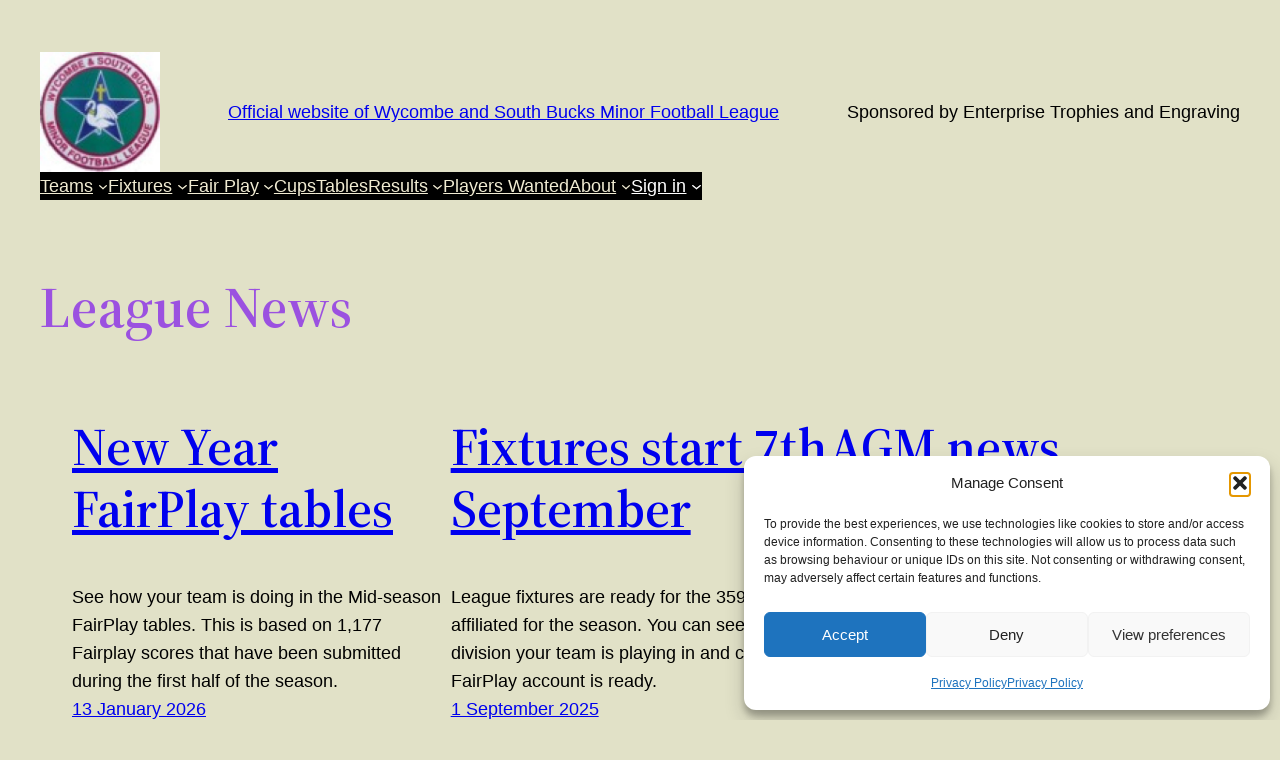

--- FILE ---
content_type: text/javascript
request_url: https://wsbmfl.football-results.org/wp-content/plugins/fairplay/js/public/snappy-list-builder.js?ver=6.9
body_size: 1332
content:
// wait until the page and jQuery have loaded before running the code below
jQuery(document).ready(function($){
	
	// setup our wp ajax URL
	var wpajax_url = document.location.protocol + '//' + document.location.host + '/wp-admin/admin-ajax.php';
	
	// email capture action url
	var email_capture_url = wpajax_url += '?action=slb_save_subscription';
	
	$('form.slb-form').bind('submit',function(){
		
		// get the jquery form object
		$form = $(this);
		
		// setup our form data for our ajax post
		var form_data = $form.serialize();
		
		// submit our form data with ajax
		$.ajax({
			'method':'post',
			'url':email_capture_url,
			'data':form_data,
			'dataType':'json',
			'cache':false,
			'success': function( data, textStatus ) {
				if( data.status == 1 ) {
					// success
					// reset the form
					$form[0].reset();
					// notify the user of success
					alert(data.message);
				} else {
					// error
					// begin building our error message text
					var msg = data.message + '\r' + data.error + '\r';
					// loop over the errors
					$.each(data.errors,function(key,value){
						// append each error on a new line
						msg += '\r';
						msg += '- '+ value;
					});
					// notify the user of the error
					alert( msg );
				}
			},
			'error': function( jqXHR, textStatus, errorThrown ) {
				// ajax didn't work
			}
			
		});
		
		// stop the form from submitting normally
		return false;
		
	});
	
});